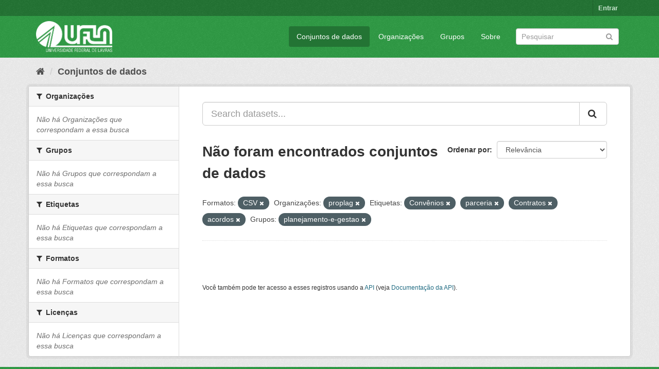

--- FILE ---
content_type: text/html; charset=utf-8
request_url: https://dados.ufla.br/dataset/?res_format=CSV&organization=proplag&tags=Conv%C3%AAnios&tags=parceria&tags=Contratos&tags=acordos&groups=planejamento-e-gestao
body_size: 5075
content:
<!DOCTYPE html>
<!--[if IE 9]> <html lang="pt_BR" class="ie9"> <![endif]-->
<!--[if gt IE 8]><!--> <html lang="pt_BR"> <!--<![endif]-->
  <head>
    <meta charset="utf-8" />
      <meta name="generator" content="ckan 2.9.0" />
      <meta name="viewport" content="width=device-width, initial-scale=1.0">
    <title>Conjunto de dados - Dados Abertos UFLA</title>

    
    
    <link rel="shortcut icon" href="/base/images/ufla.png" />
    
    
        
<!-- Snippet googleanalytics/snippets/googleanalytics_header.html start -->
<script type="text/javascript">
  (function(i,s,o,g,r,a,m){i['GoogleAnalyticsObject']=r;i[r]=i[r]||function(){
  (i[r].q=i[r].q||[]).push(arguments)},i[r].l=1*new Date();a=s.createElement(o),
  m=s.getElementsByTagName(o)[0];a.async=1;a.src=g;m.parentNode.insertBefore(a,m)
  })(window,document,'script','//www.google-analytics.com/analytics.js','ga');

  ga('create', 'UA-176698675-1', 'auto', {});
     
  ga('set', 'anonymizeIp', true);
  ga('send', 'pageview');
</script>
<!-- Snippet googleanalytics/snippets/googleanalytics_header.html end -->

    

      
      
      
      
    

    
      
      
    

    
    <link href="/webassets/base/98bf0889_green.css" rel="stylesheet"/>
    
  </head>

  
  <body data-site-root="https://dados.ufla.br/" data-locale-root="https://dados.ufla.br/" >

    
    <div class="hide"><a href="#content">Pular para o conteúdo</a></div>
  

  
     
<div class="account-masthead">
  <div class="container">
     
    <nav class="account not-authed" aria-label="Account">
      <ul class="list-unstyled">
        
        <li><a href="/user/login">Entrar</a></li>
         
      </ul>
    </nav>
     
  </div>
</div>

<header class="navbar navbar-static-top masthead">
    
  <div class="container">
    <div class="navbar-right">
      <button data-target="#main-navigation-toggle" data-toggle="collapse" class="navbar-toggle collapsed" type="button">
        <span class="fa fa-bars"></span>
      </button>
    </div>
    <hgroup class="header-image navbar-left">
       
      <a class="logo" href="/"><img src="https://dados.ufla.br/uploads/admin/2020-10-21-184625.673410logo-branco-4.png" alt="Dados Abertos UFLA" title="Dados Abertos UFLA" /></a>
       
    </hgroup>

    <div class="collapse navbar-collapse" id="main-navigation-toggle">
      
      <nav class="section navigation">
        <ul class="nav nav-pills">
            
		<li class="active"><a href="/dataset/">Conjuntos de dados</a></li><li><a href="/organization/">Organizações</a></li><li><a href="/group/">Grupos</a></li><li><a href="/about">Sobre</a></li>
	    
        </ul>
      </nav>
       
      <form class="section site-search simple-input" action="/dataset/" method="get">
        <div class="field">
          <label for="field-sitewide-search">Buscar conjunto de dados</label>
          <input id="field-sitewide-search" type="text" class="form-control" name="q" placeholder="Pesquisar" aria-label="Search datasets"/>
          <button class="btn-search" type="submit" aria-label="Submit"><i class="fa fa-search"></i></button>
        </div>
      </form>
      
    </div>
  </div>
</header>

  
    <div class="main">
      <div id="content" class="container">
        
          
            <div class="flash-messages">
              
                
              
            </div>
          

          
            <div class="toolbar" role="navigation" aria-label="Breadcrumb">
              
                
                  <ol class="breadcrumb">
                    
<!-- Snippet snippets/home_breadcrumb_item.html start -->

<li class="home"><a href="/" aria-label="Início"><i class="fa fa-home"></i><span> Início</span></a></li>
<!-- Snippet snippets/home_breadcrumb_item.html end -->

                    
  <li class="active"><a href="/dataset/">Conjuntos de dados</a></li>

                  </ol>
                
              
            </div>
          

          <div class="row wrapper">
            
            
            

            
              <aside class="secondary col-sm-3">
                
                
  <div class="filters">
    <div>
      
        
<!-- Snippet snippets/facet_list.html start -->


    
    
	
	    
	    
		<section class="module module-narrow module-shallow">
		    
			<h2 class="module-heading">
			    <i class="fa fa-filter"></i>
			    
			    Organizações
			</h2>
		    
		    
			
			    
				<p class="module-content empty">Não há Organizações que correspondam a essa busca</p>
			    
			
		    
		</section>
	    
	
    

<!-- Snippet snippets/facet_list.html end -->

      
        
<!-- Snippet snippets/facet_list.html start -->


    
    
	
	    
	    
		<section class="module module-narrow module-shallow">
		    
			<h2 class="module-heading">
			    <i class="fa fa-filter"></i>
			    
			    Grupos
			</h2>
		    
		    
			
			    
				<p class="module-content empty">Não há Grupos que correspondam a essa busca</p>
			    
			
		    
		</section>
	    
	
    

<!-- Snippet snippets/facet_list.html end -->

      
        
<!-- Snippet snippets/facet_list.html start -->


    
    
	
	    
	    
		<section class="module module-narrow module-shallow">
		    
			<h2 class="module-heading">
			    <i class="fa fa-filter"></i>
			    
			    Etiquetas
			</h2>
		    
		    
			
			    
				<p class="module-content empty">Não há Etiquetas que correspondam a essa busca</p>
			    
			
		    
		</section>
	    
	
    

<!-- Snippet snippets/facet_list.html end -->

      
        
<!-- Snippet snippets/facet_list.html start -->


    
    
	
	    
	    
		<section class="module module-narrow module-shallow">
		    
			<h2 class="module-heading">
			    <i class="fa fa-filter"></i>
			    
			    Formatos
			</h2>
		    
		    
			
			    
				<p class="module-content empty">Não há Formatos que correspondam a essa busca</p>
			    
			
		    
		</section>
	    
	
    

<!-- Snippet snippets/facet_list.html end -->

      
        
<!-- Snippet snippets/facet_list.html start -->


    
    
	
	    
	    
		<section class="module module-narrow module-shallow">
		    
			<h2 class="module-heading">
			    <i class="fa fa-filter"></i>
			    
			    Licenças
			</h2>
		    
		    
			
			    
				<p class="module-content empty">Não há Licenças que correspondam a essa busca</p>
			    
			
		    
		</section>
	    
	
    

<!-- Snippet snippets/facet_list.html end -->

      
    </div>
    <a class="close no-text hide-filters"><i class="fa fa-times-circle"></i><span class="text">close</span></a>
  </div>

              </aside>
            

            
              <div class="primary col-sm-9 col-xs-12" role="main">
                
                
  <section class="module">
    <div class="module-content">
      
        
      
      
        
        
        
<!-- Snippet snippets/search_form.html start -->








<form id="dataset-search-form" class="search-form" method="get" data-module="select-switch">

  
    <div class="input-group search-input-group">
      <input aria-label="Search datasets..." id="field-giant-search" type="text" class="form-control input-lg" name="q" value="" autocomplete="off" placeholder="Search datasets...">
      
      <span class="input-group-btn">
        <button class="btn btn-default btn-lg" type="submit" value="search" aria-label="Submit">
          <i class="fa fa-search"></i>
        </button>
      </span>
      
    </div>
  

  
    <span>
  
  

  
  
  
  <input type="hidden" name="res_format" value="CSV" />
  
  
  
  
  
  <input type="hidden" name="organization" value="proplag" />
  
  
  
  
  
  <input type="hidden" name="tags" value="Convênios" />
  
  
  
  
  
  <input type="hidden" name="tags" value="parceria" />
  
  
  
  
  
  <input type="hidden" name="tags" value="Contratos" />
  
  
  
  
  
  <input type="hidden" name="tags" value="acordos" />
  
  
  
  
  
  <input type="hidden" name="groups" value="planejamento-e-gestao" />
  
  
  
  </span>
  

  
    
      <div class="form-select form-group control-order-by">
        <label for="field-order-by">Ordenar por</label>
        <select id="field-order-by" name="sort" class="form-control">
          
            
              <option value="score desc, metadata_modified desc" selected="selected">Relevância</option>
            
          
            
              <option value="title_string asc">Nome Crescente</option>
            
          
            
              <option value="title_string desc">Nome Descrescente</option>
            
          
            
              <option value="metadata_modified desc">Modificada pela última vez</option>
            
          
            
          
        </select>
        
        <button class="btn btn-default js-hide" type="submit">Ir</button>
        
      </div>
    
  

  
    
      <h1>
<!-- Snippet snippets/search_result_text.html start -->


  
  
  
  

Não foram encontrados conjuntos de dados
<!-- Snippet snippets/search_result_text.html end -->
</h1>
    
  

  
    
      <p class="filter-list">
        
          
          <span class="facet">Formatos:</span>
          
            <span class="filtered pill">CSV
              <a href="/dataset/?organization=proplag&amp;tags=Conv%C3%AAnios&amp;tags=parceria&amp;tags=Contratos&amp;tags=acordos&amp;groups=planejamento-e-gestao" class="remove" title="Remover"><i class="fa fa-times"></i></a>
            </span>
          
        
          
          <span class="facet">Organizações:</span>
          
            <span class="filtered pill">proplag
              <a href="/dataset/?res_format=CSV&amp;tags=Conv%C3%AAnios&amp;tags=parceria&amp;tags=Contratos&amp;tags=acordos&amp;groups=planejamento-e-gestao" class="remove" title="Remover"><i class="fa fa-times"></i></a>
            </span>
          
        
          
          <span class="facet">Etiquetas:</span>
          
            <span class="filtered pill">Convênios
              <a href="/dataset/?res_format=CSV&amp;organization=proplag&amp;tags=parceria&amp;tags=Contratos&amp;tags=acordos&amp;groups=planejamento-e-gestao" class="remove" title="Remover"><i class="fa fa-times"></i></a>
            </span>
          
            <span class="filtered pill">parceria
              <a href="/dataset/?res_format=CSV&amp;organization=proplag&amp;tags=Conv%C3%AAnios&amp;tags=Contratos&amp;tags=acordos&amp;groups=planejamento-e-gestao" class="remove" title="Remover"><i class="fa fa-times"></i></a>
            </span>
          
            <span class="filtered pill">Contratos
              <a href="/dataset/?res_format=CSV&amp;organization=proplag&amp;tags=Conv%C3%AAnios&amp;tags=parceria&amp;tags=acordos&amp;groups=planejamento-e-gestao" class="remove" title="Remover"><i class="fa fa-times"></i></a>
            </span>
          
            <span class="filtered pill">acordos
              <a href="/dataset/?res_format=CSV&amp;organization=proplag&amp;tags=Conv%C3%AAnios&amp;tags=parceria&amp;tags=Contratos&amp;groups=planejamento-e-gestao" class="remove" title="Remover"><i class="fa fa-times"></i></a>
            </span>
          
        
          
          <span class="facet">Grupos:</span>
          
            <span class="filtered pill">planejamento-e-gestao
              <a href="/dataset/?res_format=CSV&amp;organization=proplag&amp;tags=Conv%C3%AAnios&amp;tags=parceria&amp;tags=Contratos&amp;tags=acordos" class="remove" title="Remover"><i class="fa fa-times"></i></a>
            </span>
          
        
      </p>
      <a class="show-filters btn btn-default">Filtrar Resultados</a>
    
  

</form>




<!-- Snippet snippets/search_form.html end -->

      
      
        
<!-- Snippet snippets/package_list.html start -->


  

<!-- Snippet snippets/package_list.html end -->

      
    </div>

    
      
    
  </section>

  
    <section class="module">
      <div class="module-content">
        
          <small>
            
            
            
           Você também pode ter acesso a esses registros usando a <a href="/api/3">API</a> (veja <a href="http://docs.ckan.org/en/2.9/api/">Documentação da API</a>). 
          </small>
        
      </div>
    </section>
  

              </div>
            
          </div>
        
      </div>
    </div>
  
    <footer class="site-footer">
  <div class="container">
    
    <div class="row">
      <div class="col-md-8 footer-links">
        
          <ul class="list-unstyled">
            
              <li><a href="/about">Sobre Dados Abertos UFLA</a></li>
            
          </ul>
          <ul class="list-unstyled">
            
              
              <li><a href="http://docs.ckan.org/en/2.9/api/">API do CKAN</a></li>
              <li><a href="http://www.ckan.org/">Associação CKAN</a></li>
              <li><a href="http://www.opendefinition.org/okd/"><img src="/base/images/od_80x15_blue.png" alt="Open Data"></a></li>
            
          </ul>
        
      </div>
      <div class="col-md-4 attribution">
        
          <p><strong>Impulsionado por</strong> <a class="hide-text ckan-footer-logo" href="http://ckan.org">CKAN</a></p>
        
        
          
<!-- Snippet snippets/language_selector.html start -->

<form class="form-inline form-select lang-select" action="/util/redirect" data-module="select-switch" method="POST">
  <label for="field-lang-select">Idioma</label>
  <select id="field-lang-select" name="url" data-module="autocomplete" data-module-dropdown-class="lang-dropdown" data-module-container-class="lang-container">
    
      <option value="/pt_BR/dataset/?res_format=CSV&amp;organization=proplag&amp;tags=Conv%C3%AAnios&amp;tags=parceria&amp;tags=Contratos&amp;tags=acordos&amp;groups=planejamento-e-gestao" selected="selected">
        português (Brasil)
      </option>
    
      <option value="/en/dataset/?res_format=CSV&amp;organization=proplag&amp;tags=Conv%C3%AAnios&amp;tags=parceria&amp;tags=Contratos&amp;tags=acordos&amp;groups=planejamento-e-gestao" >
        English
      </option>
    
      <option value="/ja/dataset/?res_format=CSV&amp;organization=proplag&amp;tags=Conv%C3%AAnios&amp;tags=parceria&amp;tags=Contratos&amp;tags=acordos&amp;groups=planejamento-e-gestao" >
        日本語
      </option>
    
      <option value="/it/dataset/?res_format=CSV&amp;organization=proplag&amp;tags=Conv%C3%AAnios&amp;tags=parceria&amp;tags=Contratos&amp;tags=acordos&amp;groups=planejamento-e-gestao" >
        italiano
      </option>
    
      <option value="/cs_CZ/dataset/?res_format=CSV&amp;organization=proplag&amp;tags=Conv%C3%AAnios&amp;tags=parceria&amp;tags=Contratos&amp;tags=acordos&amp;groups=planejamento-e-gestao" >
        čeština (Česko)
      </option>
    
      <option value="/ca/dataset/?res_format=CSV&amp;organization=proplag&amp;tags=Conv%C3%AAnios&amp;tags=parceria&amp;tags=Contratos&amp;tags=acordos&amp;groups=planejamento-e-gestao" >
        català
      </option>
    
      <option value="/es/dataset/?res_format=CSV&amp;organization=proplag&amp;tags=Conv%C3%AAnios&amp;tags=parceria&amp;tags=Contratos&amp;tags=acordos&amp;groups=planejamento-e-gestao" >
        español
      </option>
    
      <option value="/fr/dataset/?res_format=CSV&amp;organization=proplag&amp;tags=Conv%C3%AAnios&amp;tags=parceria&amp;tags=Contratos&amp;tags=acordos&amp;groups=planejamento-e-gestao" >
        français
      </option>
    
      <option value="/el/dataset/?res_format=CSV&amp;organization=proplag&amp;tags=Conv%C3%AAnios&amp;tags=parceria&amp;tags=Contratos&amp;tags=acordos&amp;groups=planejamento-e-gestao" >
        Ελληνικά
      </option>
    
      <option value="/sv/dataset/?res_format=CSV&amp;organization=proplag&amp;tags=Conv%C3%AAnios&amp;tags=parceria&amp;tags=Contratos&amp;tags=acordos&amp;groups=planejamento-e-gestao" >
        svenska
      </option>
    
      <option value="/sr/dataset/?res_format=CSV&amp;organization=proplag&amp;tags=Conv%C3%AAnios&amp;tags=parceria&amp;tags=Contratos&amp;tags=acordos&amp;groups=planejamento-e-gestao" >
        српски
      </option>
    
      <option value="/no/dataset/?res_format=CSV&amp;organization=proplag&amp;tags=Conv%C3%AAnios&amp;tags=parceria&amp;tags=Contratos&amp;tags=acordos&amp;groups=planejamento-e-gestao" >
        norsk bokmål (Norge)
      </option>
    
      <option value="/sk/dataset/?res_format=CSV&amp;organization=proplag&amp;tags=Conv%C3%AAnios&amp;tags=parceria&amp;tags=Contratos&amp;tags=acordos&amp;groups=planejamento-e-gestao" >
        slovenčina
      </option>
    
      <option value="/fi/dataset/?res_format=CSV&amp;organization=proplag&amp;tags=Conv%C3%AAnios&amp;tags=parceria&amp;tags=Contratos&amp;tags=acordos&amp;groups=planejamento-e-gestao" >
        suomi
      </option>
    
      <option value="/ru/dataset/?res_format=CSV&amp;organization=proplag&amp;tags=Conv%C3%AAnios&amp;tags=parceria&amp;tags=Contratos&amp;tags=acordos&amp;groups=planejamento-e-gestao" >
        русский
      </option>
    
      <option value="/de/dataset/?res_format=CSV&amp;organization=proplag&amp;tags=Conv%C3%AAnios&amp;tags=parceria&amp;tags=Contratos&amp;tags=acordos&amp;groups=planejamento-e-gestao" >
        Deutsch
      </option>
    
      <option value="/pl/dataset/?res_format=CSV&amp;organization=proplag&amp;tags=Conv%C3%AAnios&amp;tags=parceria&amp;tags=Contratos&amp;tags=acordos&amp;groups=planejamento-e-gestao" >
        polski
      </option>
    
      <option value="/nl/dataset/?res_format=CSV&amp;organization=proplag&amp;tags=Conv%C3%AAnios&amp;tags=parceria&amp;tags=Contratos&amp;tags=acordos&amp;groups=planejamento-e-gestao" >
        Nederlands
      </option>
    
      <option value="/bg/dataset/?res_format=CSV&amp;organization=proplag&amp;tags=Conv%C3%AAnios&amp;tags=parceria&amp;tags=Contratos&amp;tags=acordos&amp;groups=planejamento-e-gestao" >
        български
      </option>
    
      <option value="/ko_KR/dataset/?res_format=CSV&amp;organization=proplag&amp;tags=Conv%C3%AAnios&amp;tags=parceria&amp;tags=Contratos&amp;tags=acordos&amp;groups=planejamento-e-gestao" >
        한국어 (대한민국)
      </option>
    
      <option value="/hu/dataset/?res_format=CSV&amp;organization=proplag&amp;tags=Conv%C3%AAnios&amp;tags=parceria&amp;tags=Contratos&amp;tags=acordos&amp;groups=planejamento-e-gestao" >
        magyar
      </option>
    
      <option value="/sl/dataset/?res_format=CSV&amp;organization=proplag&amp;tags=Conv%C3%AAnios&amp;tags=parceria&amp;tags=Contratos&amp;tags=acordos&amp;groups=planejamento-e-gestao" >
        slovenščina
      </option>
    
      <option value="/lv/dataset/?res_format=CSV&amp;organization=proplag&amp;tags=Conv%C3%AAnios&amp;tags=parceria&amp;tags=Contratos&amp;tags=acordos&amp;groups=planejamento-e-gestao" >
        latviešu
      </option>
    
      <option value="/th/dataset/?res_format=CSV&amp;organization=proplag&amp;tags=Conv%C3%AAnios&amp;tags=parceria&amp;tags=Contratos&amp;tags=acordos&amp;groups=planejamento-e-gestao" >
        ไทย
      </option>
    
      <option value="/uk/dataset/?res_format=CSV&amp;organization=proplag&amp;tags=Conv%C3%AAnios&amp;tags=parceria&amp;tags=Contratos&amp;tags=acordos&amp;groups=planejamento-e-gestao" >
        українська
      </option>
    
      <option value="/id/dataset/?res_format=CSV&amp;organization=proplag&amp;tags=Conv%C3%AAnios&amp;tags=parceria&amp;tags=Contratos&amp;tags=acordos&amp;groups=planejamento-e-gestao" >
        Indonesia
      </option>
    
      <option value="/fa_IR/dataset/?res_format=CSV&amp;organization=proplag&amp;tags=Conv%C3%AAnios&amp;tags=parceria&amp;tags=Contratos&amp;tags=acordos&amp;groups=planejamento-e-gestao" >
        فارسی (ایران)
      </option>
    
      <option value="/he/dataset/?res_format=CSV&amp;organization=proplag&amp;tags=Conv%C3%AAnios&amp;tags=parceria&amp;tags=Contratos&amp;tags=acordos&amp;groups=planejamento-e-gestao" >
        עברית
      </option>
    
      <option value="/sr_Latn/dataset/?res_format=CSV&amp;organization=proplag&amp;tags=Conv%C3%AAnios&amp;tags=parceria&amp;tags=Contratos&amp;tags=acordos&amp;groups=planejamento-e-gestao" >
        srpski (latinica)
      </option>
    
      <option value="/en_AU/dataset/?res_format=CSV&amp;organization=proplag&amp;tags=Conv%C3%AAnios&amp;tags=parceria&amp;tags=Contratos&amp;tags=acordos&amp;groups=planejamento-e-gestao" >
        English (Australia)
      </option>
    
      <option value="/km/dataset/?res_format=CSV&amp;organization=proplag&amp;tags=Conv%C3%AAnios&amp;tags=parceria&amp;tags=Contratos&amp;tags=acordos&amp;groups=planejamento-e-gestao" >
        ខ្មែរ
      </option>
    
      <option value="/am/dataset/?res_format=CSV&amp;organization=proplag&amp;tags=Conv%C3%AAnios&amp;tags=parceria&amp;tags=Contratos&amp;tags=acordos&amp;groups=planejamento-e-gestao" >
        አማርኛ
      </option>
    
      <option value="/sq/dataset/?res_format=CSV&amp;organization=proplag&amp;tags=Conv%C3%AAnios&amp;tags=parceria&amp;tags=Contratos&amp;tags=acordos&amp;groups=planejamento-e-gestao" >
        shqip
      </option>
    
      <option value="/da_DK/dataset/?res_format=CSV&amp;organization=proplag&amp;tags=Conv%C3%AAnios&amp;tags=parceria&amp;tags=Contratos&amp;tags=acordos&amp;groups=planejamento-e-gestao" >
        dansk (Danmark)
      </option>
    
      <option value="/zh_CN/dataset/?res_format=CSV&amp;organization=proplag&amp;tags=Conv%C3%AAnios&amp;tags=parceria&amp;tags=Contratos&amp;tags=acordos&amp;groups=planejamento-e-gestao" >
        中文 (简体, 中国)
      </option>
    
      <option value="/vi/dataset/?res_format=CSV&amp;organization=proplag&amp;tags=Conv%C3%AAnios&amp;tags=parceria&amp;tags=Contratos&amp;tags=acordos&amp;groups=planejamento-e-gestao" >
        Tiếng Việt
      </option>
    
      <option value="/pt_PT/dataset/?res_format=CSV&amp;organization=proplag&amp;tags=Conv%C3%AAnios&amp;tags=parceria&amp;tags=Contratos&amp;tags=acordos&amp;groups=planejamento-e-gestao" >
        português (Portugal)
      </option>
    
      <option value="/mn_MN/dataset/?res_format=CSV&amp;organization=proplag&amp;tags=Conv%C3%AAnios&amp;tags=parceria&amp;tags=Contratos&amp;tags=acordos&amp;groups=planejamento-e-gestao" >
        монгол (Монгол)
      </option>
    
      <option value="/ro/dataset/?res_format=CSV&amp;organization=proplag&amp;tags=Conv%C3%AAnios&amp;tags=parceria&amp;tags=Contratos&amp;tags=acordos&amp;groups=planejamento-e-gestao" >
        română
      </option>
    
      <option value="/gl/dataset/?res_format=CSV&amp;organization=proplag&amp;tags=Conv%C3%AAnios&amp;tags=parceria&amp;tags=Contratos&amp;tags=acordos&amp;groups=planejamento-e-gestao" >
        galego
      </option>
    
      <option value="/tr/dataset/?res_format=CSV&amp;organization=proplag&amp;tags=Conv%C3%AAnios&amp;tags=parceria&amp;tags=Contratos&amp;tags=acordos&amp;groups=planejamento-e-gestao" >
        Türkçe
      </option>
    
      <option value="/lt/dataset/?res_format=CSV&amp;organization=proplag&amp;tags=Conv%C3%AAnios&amp;tags=parceria&amp;tags=Contratos&amp;tags=acordos&amp;groups=planejamento-e-gestao" >
        lietuvių
      </option>
    
      <option value="/tl/dataset/?res_format=CSV&amp;organization=proplag&amp;tags=Conv%C3%AAnios&amp;tags=parceria&amp;tags=Contratos&amp;tags=acordos&amp;groups=planejamento-e-gestao" >
        Filipino (Pilipinas)
      </option>
    
      <option value="/ne/dataset/?res_format=CSV&amp;organization=proplag&amp;tags=Conv%C3%AAnios&amp;tags=parceria&amp;tags=Contratos&amp;tags=acordos&amp;groups=planejamento-e-gestao" >
        नेपाली
      </option>
    
      <option value="/zh_TW/dataset/?res_format=CSV&amp;organization=proplag&amp;tags=Conv%C3%AAnios&amp;tags=parceria&amp;tags=Contratos&amp;tags=acordos&amp;groups=planejamento-e-gestao" >
        中文 (繁體, 台灣)
      </option>
    
      <option value="/ar/dataset/?res_format=CSV&amp;organization=proplag&amp;tags=Conv%C3%AAnios&amp;tags=parceria&amp;tags=Contratos&amp;tags=acordos&amp;groups=planejamento-e-gestao" >
        العربية
      </option>
    
      <option value="/uk_UA/dataset/?res_format=CSV&amp;organization=proplag&amp;tags=Conv%C3%AAnios&amp;tags=parceria&amp;tags=Contratos&amp;tags=acordos&amp;groups=planejamento-e-gestao" >
        українська (Україна)
      </option>
    
      <option value="/es_AR/dataset/?res_format=CSV&amp;organization=proplag&amp;tags=Conv%C3%AAnios&amp;tags=parceria&amp;tags=Contratos&amp;tags=acordos&amp;groups=planejamento-e-gestao" >
        español (Argentina)
      </option>
    
      <option value="/is/dataset/?res_format=CSV&amp;organization=proplag&amp;tags=Conv%C3%AAnios&amp;tags=parceria&amp;tags=Contratos&amp;tags=acordos&amp;groups=planejamento-e-gestao" >
        íslenska
      </option>
    
      <option value="/mk/dataset/?res_format=CSV&amp;organization=proplag&amp;tags=Conv%C3%AAnios&amp;tags=parceria&amp;tags=Contratos&amp;tags=acordos&amp;groups=planejamento-e-gestao" >
        македонски
      </option>
    
      <option value="/hr/dataset/?res_format=CSV&amp;organization=proplag&amp;tags=Conv%C3%AAnios&amp;tags=parceria&amp;tags=Contratos&amp;tags=acordos&amp;groups=planejamento-e-gestao" >
        hrvatski
      </option>
    
      <option value="/eu/dataset/?res_format=CSV&amp;organization=proplag&amp;tags=Conv%C3%AAnios&amp;tags=parceria&amp;tags=Contratos&amp;tags=acordos&amp;groups=planejamento-e-gestao" >
        euskara
      </option>
    
  </select>
  <button class="btn btn-default js-hide" type="submit">Ir</button>
</form>
<!-- Snippet snippets/language_selector.html end -->

        
      </div>
    </div>
    
  </div>

  
    
  
</footer>
  
  
  
  
  
    
    
    
        
        
        <div class="js-hide" data-module="google-analytics"
             data-module-googleanalytics_resource_prefix="">
        </div>
    


      

    
    
    <link href="/webassets/vendor/f3b8236b_select2.css" rel="stylesheet"/>
<link href="/webassets/vendor/0b01aef1_font-awesome.css" rel="stylesheet"/>
    <script src="/webassets/vendor/d8ae4bed_jquery.js" type="text/javascript"></script>
<script src="/webassets/vendor/ab26884f_vendor.js" type="text/javascript"></script>
<script src="/webassets/vendor/580fa18d_bootstrap.js" type="text/javascript"></script>
<script src="/webassets/base/5f5a82bb_main.js" type="text/javascript"></script>
<script src="/webassets/base/b836e8ea_ckan.js" type="text/javascript"></script>
<script src="/webassets/ckanext-googleanalytics/event_tracking.js?2cf0c834" type="text/javascript"></script>
  </body>
</html>